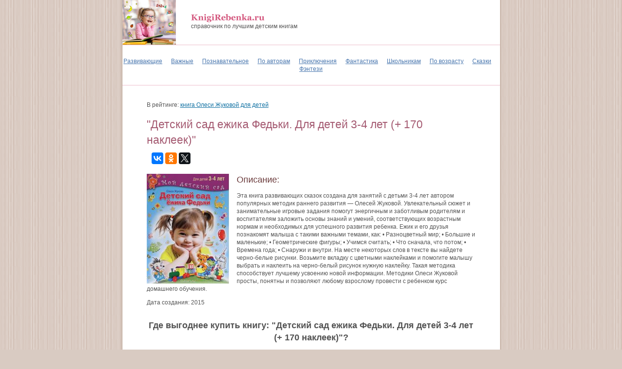

--- FILE ---
content_type: text/html
request_url: https://knigirebenka.ru/book-6046.html
body_size: 3654
content:

<!DOCTYPE html>
<html lang="ru">
<head>
    <meta charset="utf-8">
    <meta http-equiv="x-ua-compatible" content="ie=edge">


    <title>Купить книгу "Детский сад ежика Федьки. Для детей 3-4 лет (+ 170 наклеек)" </title>

    
    <link rel="canonical" href="http://knigirebenka.ru/book-391.html" />

    
    <META name='keywords' content='Детский сад ежика Федьки. Для детей 3-4 лет (+ 170 наклеек), , купить книгу'>

    <META name='description' content='Варианты интернет магазинов, в которых можно купить книгу: Детский сад ежика Федьки. Для детей 3-4 лет (+ 170 наклеек).'>



    <meta name="description" content="">
    <meta name="viewport" content="width=device-width, initial-scale=1">
    <link rel="icon" href="favicon.ico" type="image/x-icon">
    <!-- Place favicon.ico in the root directory-->
    <link rel="stylesheet" href="css/normalize.css">
    <link rel="stylesheet" href="css/main.css">
    <link rel="stylesheet" type="text/css" href="css/style.css">
    <script src='https://www.google.com/recaptcha/api.js'></script>
</head>
<body>
<div class="page">


         <div class="page__header header">
            <div class="header__logo">
                <a href="http://knigirebenka.ru/" class="header__link"><img width="110" src="img/logo.jpg" alt="Детские книги" class="header__img"></a>
            </div>
            <div class="header__title">
                <a href="http://knigirebenka.ru/"><img src="img/knigarebenka.jpg" alt="На главную"></a>
            <p class="header__descr">справочник по лучшим детским книгам</p>
        </div>
    </div>
    <div class="page__menu">
        <div class="menu-button"></div>
        <ul class="menu">
                            <li class="menu__item"><a href="tema-razvivayuschie.html" class="menu__link">Развивающие</a></li>
                            <li class="menu__item"><a href="tema-vazhnye.html" class="menu__link">Важные</a></li>
                            <li class="menu__item"><a href="tema-poznavatelnoe.html" class="menu__link">Познавательное</a></li>
                            <li class="menu__item"><a href="tema-authors.html" class="menu__link">По авторам</a></li>
                            <li class="menu__item"><a href="tema-prikluchenia.html" class="menu__link">Приключения</a></li>
                            <li class="menu__item"><a href="tema-fantastika.html" class="menu__link">Фантастика</a></li>
                            <li class="menu__item"><a href="tema-shkolnikam.html" class="menu__link">Школьникам</a></li>
                            <li class="menu__item"><a href="tema-vozrast.html" class="menu__link">По возрасту</a></li>
                            <li class="menu__item"><a href="tema-skazki.html" class="menu__link">Сказки</a></li>
                            <li class="menu__item"><a href="tema-fentezi.html" class="menu__link">Фэнтези</a></li>
                    </ul>
    </div>


        <div class="page__content content">
            В рейтинге: <a href="top-olesja_zhukova.html" class="">книга Олеси Жуковой для детей </a>
            <br>
            <br>
            <h1 class="content__header">"Детский сад ежика Федьки. Для детей 3-4 лет (+ 170 наклеек)"</h1>
            <script src="//yastatic.net/es5-shims/0.0.2/es5-shims.min.js"></script>
            <script src="//yastatic.net/share2/share.js"></script>
            <div class="content__share">
                <div class="ya-share2" data-services="vkontakte,facebook,odnoklassniki,gplus,twitter" data-counter=""></div>
            </div>
            <div class="book-about"><img class="book-about__img" src="images/6046.jpg" alt="Детский сад ежика Федьки. Для детей 3-4 лет (+ 170 наклеек)" width="170" height="">
                <div class="book-about__descr">
                    <div class="book-about__descr-header">Описание:</div>
                    <div class="book-about__descr-content"><p>Эта книга развивающих сказок создана для занятий с детьми 3-4 лет автором популярных методик раннего развития — Олесей Жуковой.         Увлекательный сюжет и занимательные игровые задания помогут энергичным и заботливым родителям и воспитателям заложить основы знаний и умений, соответствующих возрастным нормам и необходимых для успешного развития ребенка.  Ежик и его друзья познакомят малыша с такими важными темами, как:   • Разноцветный мир;    • Большие и маленькие;  • Геометрические фигуры;  • Учимся считать;       • Что сначала, что потом;   • Времена года;             • Снаружи и внутри.   На месте некоторых слов в тексте вы найдете черно-белые рисунки. Возьмите вкладку с цветными наклейками и помогите малышу выбрать и наклеить на черно-белый рисунок нужную наклейку. Такая методика способствует лучшему усвоению новой информации.   Методики Олеси Жуковой просты, понятны и позволяют любому взрослому провести с ребенком курс домашнего обучения.</p></div>
                                        <p>Дата создания:  2015</p>
                                    </div>
            </div>






<center>
<a name="kupit"></a>
<div style="padding-bottom:25px;">
	
<h2>Где выгоднее купить книгу: "<b>Детский сад ежика Федьки. Для детей 3-4 лет (+ 170 наклеек)</b>"?</h2>





<script language=JavaScript><!--
document.write("<div style=' width: 200px; border: 1px #ececec solid; line-height:54px; margin-bottom:10px;'><a href='go.php?search=1&name_book=Детский сад ежика Федьки. Для детей 3-4 лет (+ 170 наклеек)&name_author=' target='_blank'>Цена на Лабиринт.ру</a></div>");
//--></script>    


<script language=JavaScript><!--
document.write("<div style=' width: 200px; border: 1px #ececec solid; line-height:54px; margin-bottom:10px;'><a href='go.php?search=8&name_book=Детский сад ежика Федьки. Для детей 3-4 лет (+ 170 наклеек)&name_author=' target='_blank'>Цена на Читай-город</a></div>");
//--></script>    



<script language=JavaScript><!--
document.write("<div style=' width: 200px; border: 1px #ececec solid; line-height:54px; margin-bottom:10px;'><a href='go.php?search=5&name_book=Детский сад ежика Федьки. Для детей 3-4 лет (+ 170 наклеек)&name_author=' target='_blank'>Цена на Clever</a></div>");
//--></script>    

  

<script language=JavaScript><!--
document.write("<div style=' width: 200px; border: 1px #ececec solid; line-height:54px; margin-bottom:10px;'><a href='go.php?search=7&name_book=Детский сад ежика Федьки. Для детей 3-4 лет (+ 170 наклеек)&name_author=' target='_blank'>Цена на Беру</a></div>");
//--></script>    



 


<script language=JavaScript><!--
document.write("<div style=' width: 200px; border: 1px #ececec solid; padding-top:10px; padding-bottom:10px; margin-bottom:10px;'><a href='go.php?search=4&name_book=Детский сад ежика Федьки. Для детей 3-4 лет (+ 170 наклеек)&name_author=' target='_blank'>Цена на Litres</a><div>(электронная версия)</div></div>");
//--></script>         


</div>
</center>


<div style="padding-top:0px; padding-bottom:5px;">
	
<!-- Yandex.RTB R-A-459885-1 -->
<div id="yandex_rtb_R-A-459885-1"></div>
<script type="text/javascript">
    (function(w, d, n, s, t) {
        w[n] = w[n] || [];
        w[n].push(function() {
            Ya.Context.AdvManager.render({
                blockId: "R-A-459885-1",
                renderTo: "yandex_rtb_R-A-459885-1",
                async: true
            });
        });
        t = d.getElementsByTagName("script")[0];
        s = d.createElement("script");
        s.type = "text/javascript";
        s.src = "//an.yandex.ru/system/context.js";
        s.async = true;
        t.parentNode.insertBefore(s, t);
    })(this, this.document, "yandexContextAsyncCallbacks");
</script>

</div>


<a name="comment"></a>

            <p style="font-size: 18px;color: #6b3b3c;">Комментарии:</p>
            <form class="comment" action="" method="POST">
                <div class="comment__block"><label class="comment__label-name" for="name">Ваше имя:</label><input type="text" name="name" id="name" value=""></div>
                <div class="comment__block"><label class="comment__label-text" for="comment">Отзыв:</label><textarea class="comment__text" name="comment" id="comment" cols="30" rows="10"></textarea></div>
                <div class="g-recaptcha" data-sitekey="6LcujSoUAAAAALdFdnlw4zqKFOyJzEDhLE9Kn2p7"></div>
                                <input type="submit" value="Оставить отзыв">
            </form>

            
            <hr>

            <ul class="comment-out">

                            </ul>






        </div>

<noindex>
    <div class="page__footer footer">
        <span class="footer__logo" >KnigiRebenka.ru </span>
        <span class="footer__copy">&copy 2017 inm</span>
        <span class="footer__counter"><!--LiveInternet counter--><script type="text/javascript">
document.write("<a href='//www.liveinternet.ru/click' "+
"target=_blank><img src='//counter.yadro.ru/hit?t44.9;r"+
escape(document.referrer)+((typeof(screen)=="undefined")?"":
";s"+screen.width+"*"+screen.height+"*"+(screen.colorDepth?
screen.colorDepth:screen.pixelDepth))+";u"+escape(document.URL)+
";"+Math.random()+
"' alt='' title='LiveInternet' "+
"border='0' width='31' height='31'><\/a>")
</script><!--/LiveInternet-->
</span>
    </div>

    <div id="scrollup" style=""><img alt="Прокрутить страницу наверх" src="img/up.png"> <span style=""></span></div>


</div>
<script src="js/jquery-3.2.1.slim.min.js"></script>
<script src="js/main.js"></script>
<!-- Go to www.addthis.com/dashboard to customize your tools --> <script type="text/javascript" src="//s7.addthis.com/js/300/addthis_widget.js#pubid=ra-5ccd7706b9276e6f"></script>
</noindex> 
</body>
</html>

--- FILE ---
content_type: text/html; charset=utf-8
request_url: https://www.google.com/recaptcha/api2/anchor?ar=1&k=6LcujSoUAAAAALdFdnlw4zqKFOyJzEDhLE9Kn2p7&co=aHR0cHM6Ly9rbmlnaXJlYmVua2EucnU6NDQz&hl=en&v=PoyoqOPhxBO7pBk68S4YbpHZ&size=normal&anchor-ms=20000&execute-ms=30000&cb=lotrdgt4n4pt
body_size: 49420
content:
<!DOCTYPE HTML><html dir="ltr" lang="en"><head><meta http-equiv="Content-Type" content="text/html; charset=UTF-8">
<meta http-equiv="X-UA-Compatible" content="IE=edge">
<title>reCAPTCHA</title>
<style type="text/css">
/* cyrillic-ext */
@font-face {
  font-family: 'Roboto';
  font-style: normal;
  font-weight: 400;
  font-stretch: 100%;
  src: url(//fonts.gstatic.com/s/roboto/v48/KFO7CnqEu92Fr1ME7kSn66aGLdTylUAMa3GUBHMdazTgWw.woff2) format('woff2');
  unicode-range: U+0460-052F, U+1C80-1C8A, U+20B4, U+2DE0-2DFF, U+A640-A69F, U+FE2E-FE2F;
}
/* cyrillic */
@font-face {
  font-family: 'Roboto';
  font-style: normal;
  font-weight: 400;
  font-stretch: 100%;
  src: url(//fonts.gstatic.com/s/roboto/v48/KFO7CnqEu92Fr1ME7kSn66aGLdTylUAMa3iUBHMdazTgWw.woff2) format('woff2');
  unicode-range: U+0301, U+0400-045F, U+0490-0491, U+04B0-04B1, U+2116;
}
/* greek-ext */
@font-face {
  font-family: 'Roboto';
  font-style: normal;
  font-weight: 400;
  font-stretch: 100%;
  src: url(//fonts.gstatic.com/s/roboto/v48/KFO7CnqEu92Fr1ME7kSn66aGLdTylUAMa3CUBHMdazTgWw.woff2) format('woff2');
  unicode-range: U+1F00-1FFF;
}
/* greek */
@font-face {
  font-family: 'Roboto';
  font-style: normal;
  font-weight: 400;
  font-stretch: 100%;
  src: url(//fonts.gstatic.com/s/roboto/v48/KFO7CnqEu92Fr1ME7kSn66aGLdTylUAMa3-UBHMdazTgWw.woff2) format('woff2');
  unicode-range: U+0370-0377, U+037A-037F, U+0384-038A, U+038C, U+038E-03A1, U+03A3-03FF;
}
/* math */
@font-face {
  font-family: 'Roboto';
  font-style: normal;
  font-weight: 400;
  font-stretch: 100%;
  src: url(//fonts.gstatic.com/s/roboto/v48/KFO7CnqEu92Fr1ME7kSn66aGLdTylUAMawCUBHMdazTgWw.woff2) format('woff2');
  unicode-range: U+0302-0303, U+0305, U+0307-0308, U+0310, U+0312, U+0315, U+031A, U+0326-0327, U+032C, U+032F-0330, U+0332-0333, U+0338, U+033A, U+0346, U+034D, U+0391-03A1, U+03A3-03A9, U+03B1-03C9, U+03D1, U+03D5-03D6, U+03F0-03F1, U+03F4-03F5, U+2016-2017, U+2034-2038, U+203C, U+2040, U+2043, U+2047, U+2050, U+2057, U+205F, U+2070-2071, U+2074-208E, U+2090-209C, U+20D0-20DC, U+20E1, U+20E5-20EF, U+2100-2112, U+2114-2115, U+2117-2121, U+2123-214F, U+2190, U+2192, U+2194-21AE, U+21B0-21E5, U+21F1-21F2, U+21F4-2211, U+2213-2214, U+2216-22FF, U+2308-230B, U+2310, U+2319, U+231C-2321, U+2336-237A, U+237C, U+2395, U+239B-23B7, U+23D0, U+23DC-23E1, U+2474-2475, U+25AF, U+25B3, U+25B7, U+25BD, U+25C1, U+25CA, U+25CC, U+25FB, U+266D-266F, U+27C0-27FF, U+2900-2AFF, U+2B0E-2B11, U+2B30-2B4C, U+2BFE, U+3030, U+FF5B, U+FF5D, U+1D400-1D7FF, U+1EE00-1EEFF;
}
/* symbols */
@font-face {
  font-family: 'Roboto';
  font-style: normal;
  font-weight: 400;
  font-stretch: 100%;
  src: url(//fonts.gstatic.com/s/roboto/v48/KFO7CnqEu92Fr1ME7kSn66aGLdTylUAMaxKUBHMdazTgWw.woff2) format('woff2');
  unicode-range: U+0001-000C, U+000E-001F, U+007F-009F, U+20DD-20E0, U+20E2-20E4, U+2150-218F, U+2190, U+2192, U+2194-2199, U+21AF, U+21E6-21F0, U+21F3, U+2218-2219, U+2299, U+22C4-22C6, U+2300-243F, U+2440-244A, U+2460-24FF, U+25A0-27BF, U+2800-28FF, U+2921-2922, U+2981, U+29BF, U+29EB, U+2B00-2BFF, U+4DC0-4DFF, U+FFF9-FFFB, U+10140-1018E, U+10190-1019C, U+101A0, U+101D0-101FD, U+102E0-102FB, U+10E60-10E7E, U+1D2C0-1D2D3, U+1D2E0-1D37F, U+1F000-1F0FF, U+1F100-1F1AD, U+1F1E6-1F1FF, U+1F30D-1F30F, U+1F315, U+1F31C, U+1F31E, U+1F320-1F32C, U+1F336, U+1F378, U+1F37D, U+1F382, U+1F393-1F39F, U+1F3A7-1F3A8, U+1F3AC-1F3AF, U+1F3C2, U+1F3C4-1F3C6, U+1F3CA-1F3CE, U+1F3D4-1F3E0, U+1F3ED, U+1F3F1-1F3F3, U+1F3F5-1F3F7, U+1F408, U+1F415, U+1F41F, U+1F426, U+1F43F, U+1F441-1F442, U+1F444, U+1F446-1F449, U+1F44C-1F44E, U+1F453, U+1F46A, U+1F47D, U+1F4A3, U+1F4B0, U+1F4B3, U+1F4B9, U+1F4BB, U+1F4BF, U+1F4C8-1F4CB, U+1F4D6, U+1F4DA, U+1F4DF, U+1F4E3-1F4E6, U+1F4EA-1F4ED, U+1F4F7, U+1F4F9-1F4FB, U+1F4FD-1F4FE, U+1F503, U+1F507-1F50B, U+1F50D, U+1F512-1F513, U+1F53E-1F54A, U+1F54F-1F5FA, U+1F610, U+1F650-1F67F, U+1F687, U+1F68D, U+1F691, U+1F694, U+1F698, U+1F6AD, U+1F6B2, U+1F6B9-1F6BA, U+1F6BC, U+1F6C6-1F6CF, U+1F6D3-1F6D7, U+1F6E0-1F6EA, U+1F6F0-1F6F3, U+1F6F7-1F6FC, U+1F700-1F7FF, U+1F800-1F80B, U+1F810-1F847, U+1F850-1F859, U+1F860-1F887, U+1F890-1F8AD, U+1F8B0-1F8BB, U+1F8C0-1F8C1, U+1F900-1F90B, U+1F93B, U+1F946, U+1F984, U+1F996, U+1F9E9, U+1FA00-1FA6F, U+1FA70-1FA7C, U+1FA80-1FA89, U+1FA8F-1FAC6, U+1FACE-1FADC, U+1FADF-1FAE9, U+1FAF0-1FAF8, U+1FB00-1FBFF;
}
/* vietnamese */
@font-face {
  font-family: 'Roboto';
  font-style: normal;
  font-weight: 400;
  font-stretch: 100%;
  src: url(//fonts.gstatic.com/s/roboto/v48/KFO7CnqEu92Fr1ME7kSn66aGLdTylUAMa3OUBHMdazTgWw.woff2) format('woff2');
  unicode-range: U+0102-0103, U+0110-0111, U+0128-0129, U+0168-0169, U+01A0-01A1, U+01AF-01B0, U+0300-0301, U+0303-0304, U+0308-0309, U+0323, U+0329, U+1EA0-1EF9, U+20AB;
}
/* latin-ext */
@font-face {
  font-family: 'Roboto';
  font-style: normal;
  font-weight: 400;
  font-stretch: 100%;
  src: url(//fonts.gstatic.com/s/roboto/v48/KFO7CnqEu92Fr1ME7kSn66aGLdTylUAMa3KUBHMdazTgWw.woff2) format('woff2');
  unicode-range: U+0100-02BA, U+02BD-02C5, U+02C7-02CC, U+02CE-02D7, U+02DD-02FF, U+0304, U+0308, U+0329, U+1D00-1DBF, U+1E00-1E9F, U+1EF2-1EFF, U+2020, U+20A0-20AB, U+20AD-20C0, U+2113, U+2C60-2C7F, U+A720-A7FF;
}
/* latin */
@font-face {
  font-family: 'Roboto';
  font-style: normal;
  font-weight: 400;
  font-stretch: 100%;
  src: url(//fonts.gstatic.com/s/roboto/v48/KFO7CnqEu92Fr1ME7kSn66aGLdTylUAMa3yUBHMdazQ.woff2) format('woff2');
  unicode-range: U+0000-00FF, U+0131, U+0152-0153, U+02BB-02BC, U+02C6, U+02DA, U+02DC, U+0304, U+0308, U+0329, U+2000-206F, U+20AC, U+2122, U+2191, U+2193, U+2212, U+2215, U+FEFF, U+FFFD;
}
/* cyrillic-ext */
@font-face {
  font-family: 'Roboto';
  font-style: normal;
  font-weight: 500;
  font-stretch: 100%;
  src: url(//fonts.gstatic.com/s/roboto/v48/KFO7CnqEu92Fr1ME7kSn66aGLdTylUAMa3GUBHMdazTgWw.woff2) format('woff2');
  unicode-range: U+0460-052F, U+1C80-1C8A, U+20B4, U+2DE0-2DFF, U+A640-A69F, U+FE2E-FE2F;
}
/* cyrillic */
@font-face {
  font-family: 'Roboto';
  font-style: normal;
  font-weight: 500;
  font-stretch: 100%;
  src: url(//fonts.gstatic.com/s/roboto/v48/KFO7CnqEu92Fr1ME7kSn66aGLdTylUAMa3iUBHMdazTgWw.woff2) format('woff2');
  unicode-range: U+0301, U+0400-045F, U+0490-0491, U+04B0-04B1, U+2116;
}
/* greek-ext */
@font-face {
  font-family: 'Roboto';
  font-style: normal;
  font-weight: 500;
  font-stretch: 100%;
  src: url(//fonts.gstatic.com/s/roboto/v48/KFO7CnqEu92Fr1ME7kSn66aGLdTylUAMa3CUBHMdazTgWw.woff2) format('woff2');
  unicode-range: U+1F00-1FFF;
}
/* greek */
@font-face {
  font-family: 'Roboto';
  font-style: normal;
  font-weight: 500;
  font-stretch: 100%;
  src: url(//fonts.gstatic.com/s/roboto/v48/KFO7CnqEu92Fr1ME7kSn66aGLdTylUAMa3-UBHMdazTgWw.woff2) format('woff2');
  unicode-range: U+0370-0377, U+037A-037F, U+0384-038A, U+038C, U+038E-03A1, U+03A3-03FF;
}
/* math */
@font-face {
  font-family: 'Roboto';
  font-style: normal;
  font-weight: 500;
  font-stretch: 100%;
  src: url(//fonts.gstatic.com/s/roboto/v48/KFO7CnqEu92Fr1ME7kSn66aGLdTylUAMawCUBHMdazTgWw.woff2) format('woff2');
  unicode-range: U+0302-0303, U+0305, U+0307-0308, U+0310, U+0312, U+0315, U+031A, U+0326-0327, U+032C, U+032F-0330, U+0332-0333, U+0338, U+033A, U+0346, U+034D, U+0391-03A1, U+03A3-03A9, U+03B1-03C9, U+03D1, U+03D5-03D6, U+03F0-03F1, U+03F4-03F5, U+2016-2017, U+2034-2038, U+203C, U+2040, U+2043, U+2047, U+2050, U+2057, U+205F, U+2070-2071, U+2074-208E, U+2090-209C, U+20D0-20DC, U+20E1, U+20E5-20EF, U+2100-2112, U+2114-2115, U+2117-2121, U+2123-214F, U+2190, U+2192, U+2194-21AE, U+21B0-21E5, U+21F1-21F2, U+21F4-2211, U+2213-2214, U+2216-22FF, U+2308-230B, U+2310, U+2319, U+231C-2321, U+2336-237A, U+237C, U+2395, U+239B-23B7, U+23D0, U+23DC-23E1, U+2474-2475, U+25AF, U+25B3, U+25B7, U+25BD, U+25C1, U+25CA, U+25CC, U+25FB, U+266D-266F, U+27C0-27FF, U+2900-2AFF, U+2B0E-2B11, U+2B30-2B4C, U+2BFE, U+3030, U+FF5B, U+FF5D, U+1D400-1D7FF, U+1EE00-1EEFF;
}
/* symbols */
@font-face {
  font-family: 'Roboto';
  font-style: normal;
  font-weight: 500;
  font-stretch: 100%;
  src: url(//fonts.gstatic.com/s/roboto/v48/KFO7CnqEu92Fr1ME7kSn66aGLdTylUAMaxKUBHMdazTgWw.woff2) format('woff2');
  unicode-range: U+0001-000C, U+000E-001F, U+007F-009F, U+20DD-20E0, U+20E2-20E4, U+2150-218F, U+2190, U+2192, U+2194-2199, U+21AF, U+21E6-21F0, U+21F3, U+2218-2219, U+2299, U+22C4-22C6, U+2300-243F, U+2440-244A, U+2460-24FF, U+25A0-27BF, U+2800-28FF, U+2921-2922, U+2981, U+29BF, U+29EB, U+2B00-2BFF, U+4DC0-4DFF, U+FFF9-FFFB, U+10140-1018E, U+10190-1019C, U+101A0, U+101D0-101FD, U+102E0-102FB, U+10E60-10E7E, U+1D2C0-1D2D3, U+1D2E0-1D37F, U+1F000-1F0FF, U+1F100-1F1AD, U+1F1E6-1F1FF, U+1F30D-1F30F, U+1F315, U+1F31C, U+1F31E, U+1F320-1F32C, U+1F336, U+1F378, U+1F37D, U+1F382, U+1F393-1F39F, U+1F3A7-1F3A8, U+1F3AC-1F3AF, U+1F3C2, U+1F3C4-1F3C6, U+1F3CA-1F3CE, U+1F3D4-1F3E0, U+1F3ED, U+1F3F1-1F3F3, U+1F3F5-1F3F7, U+1F408, U+1F415, U+1F41F, U+1F426, U+1F43F, U+1F441-1F442, U+1F444, U+1F446-1F449, U+1F44C-1F44E, U+1F453, U+1F46A, U+1F47D, U+1F4A3, U+1F4B0, U+1F4B3, U+1F4B9, U+1F4BB, U+1F4BF, U+1F4C8-1F4CB, U+1F4D6, U+1F4DA, U+1F4DF, U+1F4E3-1F4E6, U+1F4EA-1F4ED, U+1F4F7, U+1F4F9-1F4FB, U+1F4FD-1F4FE, U+1F503, U+1F507-1F50B, U+1F50D, U+1F512-1F513, U+1F53E-1F54A, U+1F54F-1F5FA, U+1F610, U+1F650-1F67F, U+1F687, U+1F68D, U+1F691, U+1F694, U+1F698, U+1F6AD, U+1F6B2, U+1F6B9-1F6BA, U+1F6BC, U+1F6C6-1F6CF, U+1F6D3-1F6D7, U+1F6E0-1F6EA, U+1F6F0-1F6F3, U+1F6F7-1F6FC, U+1F700-1F7FF, U+1F800-1F80B, U+1F810-1F847, U+1F850-1F859, U+1F860-1F887, U+1F890-1F8AD, U+1F8B0-1F8BB, U+1F8C0-1F8C1, U+1F900-1F90B, U+1F93B, U+1F946, U+1F984, U+1F996, U+1F9E9, U+1FA00-1FA6F, U+1FA70-1FA7C, U+1FA80-1FA89, U+1FA8F-1FAC6, U+1FACE-1FADC, U+1FADF-1FAE9, U+1FAF0-1FAF8, U+1FB00-1FBFF;
}
/* vietnamese */
@font-face {
  font-family: 'Roboto';
  font-style: normal;
  font-weight: 500;
  font-stretch: 100%;
  src: url(//fonts.gstatic.com/s/roboto/v48/KFO7CnqEu92Fr1ME7kSn66aGLdTylUAMa3OUBHMdazTgWw.woff2) format('woff2');
  unicode-range: U+0102-0103, U+0110-0111, U+0128-0129, U+0168-0169, U+01A0-01A1, U+01AF-01B0, U+0300-0301, U+0303-0304, U+0308-0309, U+0323, U+0329, U+1EA0-1EF9, U+20AB;
}
/* latin-ext */
@font-face {
  font-family: 'Roboto';
  font-style: normal;
  font-weight: 500;
  font-stretch: 100%;
  src: url(//fonts.gstatic.com/s/roboto/v48/KFO7CnqEu92Fr1ME7kSn66aGLdTylUAMa3KUBHMdazTgWw.woff2) format('woff2');
  unicode-range: U+0100-02BA, U+02BD-02C5, U+02C7-02CC, U+02CE-02D7, U+02DD-02FF, U+0304, U+0308, U+0329, U+1D00-1DBF, U+1E00-1E9F, U+1EF2-1EFF, U+2020, U+20A0-20AB, U+20AD-20C0, U+2113, U+2C60-2C7F, U+A720-A7FF;
}
/* latin */
@font-face {
  font-family: 'Roboto';
  font-style: normal;
  font-weight: 500;
  font-stretch: 100%;
  src: url(//fonts.gstatic.com/s/roboto/v48/KFO7CnqEu92Fr1ME7kSn66aGLdTylUAMa3yUBHMdazQ.woff2) format('woff2');
  unicode-range: U+0000-00FF, U+0131, U+0152-0153, U+02BB-02BC, U+02C6, U+02DA, U+02DC, U+0304, U+0308, U+0329, U+2000-206F, U+20AC, U+2122, U+2191, U+2193, U+2212, U+2215, U+FEFF, U+FFFD;
}
/* cyrillic-ext */
@font-face {
  font-family: 'Roboto';
  font-style: normal;
  font-weight: 900;
  font-stretch: 100%;
  src: url(//fonts.gstatic.com/s/roboto/v48/KFO7CnqEu92Fr1ME7kSn66aGLdTylUAMa3GUBHMdazTgWw.woff2) format('woff2');
  unicode-range: U+0460-052F, U+1C80-1C8A, U+20B4, U+2DE0-2DFF, U+A640-A69F, U+FE2E-FE2F;
}
/* cyrillic */
@font-face {
  font-family: 'Roboto';
  font-style: normal;
  font-weight: 900;
  font-stretch: 100%;
  src: url(//fonts.gstatic.com/s/roboto/v48/KFO7CnqEu92Fr1ME7kSn66aGLdTylUAMa3iUBHMdazTgWw.woff2) format('woff2');
  unicode-range: U+0301, U+0400-045F, U+0490-0491, U+04B0-04B1, U+2116;
}
/* greek-ext */
@font-face {
  font-family: 'Roboto';
  font-style: normal;
  font-weight: 900;
  font-stretch: 100%;
  src: url(//fonts.gstatic.com/s/roboto/v48/KFO7CnqEu92Fr1ME7kSn66aGLdTylUAMa3CUBHMdazTgWw.woff2) format('woff2');
  unicode-range: U+1F00-1FFF;
}
/* greek */
@font-face {
  font-family: 'Roboto';
  font-style: normal;
  font-weight: 900;
  font-stretch: 100%;
  src: url(//fonts.gstatic.com/s/roboto/v48/KFO7CnqEu92Fr1ME7kSn66aGLdTylUAMa3-UBHMdazTgWw.woff2) format('woff2');
  unicode-range: U+0370-0377, U+037A-037F, U+0384-038A, U+038C, U+038E-03A1, U+03A3-03FF;
}
/* math */
@font-face {
  font-family: 'Roboto';
  font-style: normal;
  font-weight: 900;
  font-stretch: 100%;
  src: url(//fonts.gstatic.com/s/roboto/v48/KFO7CnqEu92Fr1ME7kSn66aGLdTylUAMawCUBHMdazTgWw.woff2) format('woff2');
  unicode-range: U+0302-0303, U+0305, U+0307-0308, U+0310, U+0312, U+0315, U+031A, U+0326-0327, U+032C, U+032F-0330, U+0332-0333, U+0338, U+033A, U+0346, U+034D, U+0391-03A1, U+03A3-03A9, U+03B1-03C9, U+03D1, U+03D5-03D6, U+03F0-03F1, U+03F4-03F5, U+2016-2017, U+2034-2038, U+203C, U+2040, U+2043, U+2047, U+2050, U+2057, U+205F, U+2070-2071, U+2074-208E, U+2090-209C, U+20D0-20DC, U+20E1, U+20E5-20EF, U+2100-2112, U+2114-2115, U+2117-2121, U+2123-214F, U+2190, U+2192, U+2194-21AE, U+21B0-21E5, U+21F1-21F2, U+21F4-2211, U+2213-2214, U+2216-22FF, U+2308-230B, U+2310, U+2319, U+231C-2321, U+2336-237A, U+237C, U+2395, U+239B-23B7, U+23D0, U+23DC-23E1, U+2474-2475, U+25AF, U+25B3, U+25B7, U+25BD, U+25C1, U+25CA, U+25CC, U+25FB, U+266D-266F, U+27C0-27FF, U+2900-2AFF, U+2B0E-2B11, U+2B30-2B4C, U+2BFE, U+3030, U+FF5B, U+FF5D, U+1D400-1D7FF, U+1EE00-1EEFF;
}
/* symbols */
@font-face {
  font-family: 'Roboto';
  font-style: normal;
  font-weight: 900;
  font-stretch: 100%;
  src: url(//fonts.gstatic.com/s/roboto/v48/KFO7CnqEu92Fr1ME7kSn66aGLdTylUAMaxKUBHMdazTgWw.woff2) format('woff2');
  unicode-range: U+0001-000C, U+000E-001F, U+007F-009F, U+20DD-20E0, U+20E2-20E4, U+2150-218F, U+2190, U+2192, U+2194-2199, U+21AF, U+21E6-21F0, U+21F3, U+2218-2219, U+2299, U+22C4-22C6, U+2300-243F, U+2440-244A, U+2460-24FF, U+25A0-27BF, U+2800-28FF, U+2921-2922, U+2981, U+29BF, U+29EB, U+2B00-2BFF, U+4DC0-4DFF, U+FFF9-FFFB, U+10140-1018E, U+10190-1019C, U+101A0, U+101D0-101FD, U+102E0-102FB, U+10E60-10E7E, U+1D2C0-1D2D3, U+1D2E0-1D37F, U+1F000-1F0FF, U+1F100-1F1AD, U+1F1E6-1F1FF, U+1F30D-1F30F, U+1F315, U+1F31C, U+1F31E, U+1F320-1F32C, U+1F336, U+1F378, U+1F37D, U+1F382, U+1F393-1F39F, U+1F3A7-1F3A8, U+1F3AC-1F3AF, U+1F3C2, U+1F3C4-1F3C6, U+1F3CA-1F3CE, U+1F3D4-1F3E0, U+1F3ED, U+1F3F1-1F3F3, U+1F3F5-1F3F7, U+1F408, U+1F415, U+1F41F, U+1F426, U+1F43F, U+1F441-1F442, U+1F444, U+1F446-1F449, U+1F44C-1F44E, U+1F453, U+1F46A, U+1F47D, U+1F4A3, U+1F4B0, U+1F4B3, U+1F4B9, U+1F4BB, U+1F4BF, U+1F4C8-1F4CB, U+1F4D6, U+1F4DA, U+1F4DF, U+1F4E3-1F4E6, U+1F4EA-1F4ED, U+1F4F7, U+1F4F9-1F4FB, U+1F4FD-1F4FE, U+1F503, U+1F507-1F50B, U+1F50D, U+1F512-1F513, U+1F53E-1F54A, U+1F54F-1F5FA, U+1F610, U+1F650-1F67F, U+1F687, U+1F68D, U+1F691, U+1F694, U+1F698, U+1F6AD, U+1F6B2, U+1F6B9-1F6BA, U+1F6BC, U+1F6C6-1F6CF, U+1F6D3-1F6D7, U+1F6E0-1F6EA, U+1F6F0-1F6F3, U+1F6F7-1F6FC, U+1F700-1F7FF, U+1F800-1F80B, U+1F810-1F847, U+1F850-1F859, U+1F860-1F887, U+1F890-1F8AD, U+1F8B0-1F8BB, U+1F8C0-1F8C1, U+1F900-1F90B, U+1F93B, U+1F946, U+1F984, U+1F996, U+1F9E9, U+1FA00-1FA6F, U+1FA70-1FA7C, U+1FA80-1FA89, U+1FA8F-1FAC6, U+1FACE-1FADC, U+1FADF-1FAE9, U+1FAF0-1FAF8, U+1FB00-1FBFF;
}
/* vietnamese */
@font-face {
  font-family: 'Roboto';
  font-style: normal;
  font-weight: 900;
  font-stretch: 100%;
  src: url(//fonts.gstatic.com/s/roboto/v48/KFO7CnqEu92Fr1ME7kSn66aGLdTylUAMa3OUBHMdazTgWw.woff2) format('woff2');
  unicode-range: U+0102-0103, U+0110-0111, U+0128-0129, U+0168-0169, U+01A0-01A1, U+01AF-01B0, U+0300-0301, U+0303-0304, U+0308-0309, U+0323, U+0329, U+1EA0-1EF9, U+20AB;
}
/* latin-ext */
@font-face {
  font-family: 'Roboto';
  font-style: normal;
  font-weight: 900;
  font-stretch: 100%;
  src: url(//fonts.gstatic.com/s/roboto/v48/KFO7CnqEu92Fr1ME7kSn66aGLdTylUAMa3KUBHMdazTgWw.woff2) format('woff2');
  unicode-range: U+0100-02BA, U+02BD-02C5, U+02C7-02CC, U+02CE-02D7, U+02DD-02FF, U+0304, U+0308, U+0329, U+1D00-1DBF, U+1E00-1E9F, U+1EF2-1EFF, U+2020, U+20A0-20AB, U+20AD-20C0, U+2113, U+2C60-2C7F, U+A720-A7FF;
}
/* latin */
@font-face {
  font-family: 'Roboto';
  font-style: normal;
  font-weight: 900;
  font-stretch: 100%;
  src: url(//fonts.gstatic.com/s/roboto/v48/KFO7CnqEu92Fr1ME7kSn66aGLdTylUAMa3yUBHMdazQ.woff2) format('woff2');
  unicode-range: U+0000-00FF, U+0131, U+0152-0153, U+02BB-02BC, U+02C6, U+02DA, U+02DC, U+0304, U+0308, U+0329, U+2000-206F, U+20AC, U+2122, U+2191, U+2193, U+2212, U+2215, U+FEFF, U+FFFD;
}

</style>
<link rel="stylesheet" type="text/css" href="https://www.gstatic.com/recaptcha/releases/PoyoqOPhxBO7pBk68S4YbpHZ/styles__ltr.css">
<script nonce="oUMKzXpayEN6qtq0jHoT9Q" type="text/javascript">window['__recaptcha_api'] = 'https://www.google.com/recaptcha/api2/';</script>
<script type="text/javascript" src="https://www.gstatic.com/recaptcha/releases/PoyoqOPhxBO7pBk68S4YbpHZ/recaptcha__en.js" nonce="oUMKzXpayEN6qtq0jHoT9Q">
      
    </script></head>
<body><div id="rc-anchor-alert" class="rc-anchor-alert"></div>
<input type="hidden" id="recaptcha-token" value="[base64]">
<script type="text/javascript" nonce="oUMKzXpayEN6qtq0jHoT9Q">
      recaptcha.anchor.Main.init("[\x22ainput\x22,[\x22bgdata\x22,\x22\x22,\[base64]/[base64]/[base64]/ZyhXLGgpOnEoW04sMjEsbF0sVywwKSxoKSxmYWxzZSxmYWxzZSl9Y2F0Y2goayl7RygzNTgsVyk/[base64]/[base64]/[base64]/[base64]/[base64]/[base64]/[base64]/bmV3IEJbT10oRFswXSk6dz09Mj9uZXcgQltPXShEWzBdLERbMV0pOnc9PTM/bmV3IEJbT10oRFswXSxEWzFdLERbMl0pOnc9PTQ/[base64]/[base64]/[base64]/[base64]/[base64]\\u003d\x22,\[base64]\x22,\x22w5zDo2/DiMOswqh3w6ULLWnCimsvSFbCtWPCpMKePsO7M8KTwq/Ct8OiwpRFIsOcwpJZS1TDqMKvOBPCrABqM07Dh8Oew5fDpMOtwoNiwpDCjMKXw6dQw5l5w7ARw6vCtDxFw54iwo8Bw4gnf8K9SMKfdsKww7IHB8Kowp1BT8O7w7cUwpNHwrggw6TCksO4H8O4w6LCqwQMwq5/w6UHSgBSw7jDkcKVwpTDoBfCi8OnJ8KWw7gEN8ORwoRpQ2zCrcOHwpjCqhXCmsKCPsKhw7rDv0jClsKjwrw/[base64]/bjx0WMORw6Y+BCLCocOBBcOEw54JcG/DrhfCm2PCm8KxwoDDpGN/VF0tw4dpIQzDjQtywq0+F8K9w6nDhUTCh8OHw7Flwp7Ct8K3QsKfW1XCgsOGw5PDm8OgX8OAw6PCkcKYw40XwrQGwqVxwo/[base64]/CphzCknHCllfDosK8CyUSw4N4w5QYAsKUe8KSNx9+JBzCti/DkRnDv2bDvGbDhcK5woFfwrHCisKtHFrDjCrCm8K6CTTCm3fDtsKtw7kkFsKBEHwDw4PCgGvDlwzDrcKLY8OhwqfDgQUGTnXCsjPDi3PCpDIAcBrChcOmwqYrw5TDrMKRbQ/CsQJkKmTDrsKSwoLDpnTDhsOFETTDncOSDFlfw5VCw7PDkMOLRGrCl8OECjkBWcKJES/DrjDDgMOSPVvCqz0QB8K5wrLChsK6X8Okw63CsippwrtCwplnIxXCjMOUacOvwq57EmNMCh94CMKSAAlta3/[base64]/DkcKBUsOEw4MfGMKPw73CqcOiwp3DtcOLNsKYwoLCn8KlfAgaShN7NW4KwrYkRwU1KX4qFcK5MsOCGlnDiMOBFD0/w6TDvj7CvsK0OMKZD8O9wobDqWYrVjFxw5cONsOEw4wOIcOyw5vDtgrDqncCw5jDsD9sw7ppMF10w4vClcOUa2jDqMObNsOibcK6QsOCw6DCiX3DlcK+NcO/K0LDiR/[base64]/ChDM9wrDCggcUwr7CmTjDo8ODG8OFSFxCO8O+DBcIwqXCvMO8w55xbMKEY0TCiRPDnhPCnsK5KCR5W8OGw6fCqinCr8O5woLDuW9hQUnCtsOVw5XCl8OvwqbCrjlWwqnDvMOVwpVhw5AFw6cBNH8tw6DDjsKmOizCkMOUYx7Ck2/DncOrFG5jwqsVwrx5w6Vcw5LDlQMBw7QUD8Oaw4oMwpHDvCtVEsO3wpLDq8OGJ8OHSyZfXUk0RwXCkMOnbcOXGMOYw6wHUsOCP8O7X8K+G8KswqDCnwXCnDl2H1vDtMKYSCDDt8OWw5nCgcOrWyrDncOxSy5Beg/DoHF3wrvCssKxY8OBWsOFw4DDgSvCqFVxw4jDiMKdJDXDglgSVQHCoGc3UyUNBSvCkUJew4Mgwo9ZKBBgwrM1EsKMJsOWcMKKwpLCscKlwrHCqD3CqThowqh0w7YtAh/CtmrCpnUXGMOHw58MdSDClMO1YMKaEMKje8KzGMOnw4/DoVTCj1zCoTNGA8O3YMO5LMKhw7t3DwRpw5YHYBpiUMO7eB4+N8KuVEUBw6zCrRQCfjlVMcOgwrUNTUTCjMOAJMOxwpLDujIYScOCwotle8OVZShMwqARdCTCnsKLb8O0worCkU/[base64]/Dr8K4LcOJwrfDsxwpw4A6asO8b0nCvTRJw4MRJUYuw7fDtFxOcMO7dcOIOcKVJ8KzRnjCrzLDusOIOsKKBFLDt2nDvsK3EsKjw7JaR8KyQMKSw4DDpcOHwpEXfMOvwp3DvD/CvsOCwqLDscOGMlBmdyjCiH/CvjRQBsKKQh3DmsKkw78MaiIAwpvClcKYezfDpHdcw6/[base64]/DucO9w5dVwpBMw4VgKx3DocOpMMKESsKXeVbDqHHDncK7w4/DmncXwpp/w5TDuMOgwqtIwpnCu8KEBsK4XsK8J8KGTm/Dumt3wo7DllxPU3XCmsOpVlF4P8OGDMKBw69tc3vDuMKEHsOzcBzDpF3CisKzw5zCm2Z9wr98wp9awofDqSzCpMOBDhA/wokBwqPDl8OEwo3Cj8O+w6x7wq/DicKbw4LDjcKsw6nDqRzCi01/[base64]/Do1VdCA/DnsOvbMOoZT5YfcKuJQvCicOWBsOjwqHCrMOcJMKAw4nDjX/[base64]/CiMOad8OcWSvDl8Oew4YgLcOgw7Zbw65+TH5LHcOnAmzCuR7CnsO1PcOobAPCpsOxwopNw4Qxwo/[base64]/[base64]/H8OJDCluZjA6S3tUfcOQbsK0w5rDgMKiw7lVw5/CnMOpwoZLXcOMRMOxXMOrw6slw4fCscOEwrLDmMOjwrkmJEzCol7CiMOeU3LCgMK1w4/DlhXDok/[base64]/[base64]/DqFNZcjTCmjrCkMK/EMKNFsOZPGlEw4wew5DDi18FwoTDvWNSFsOgY3XCr8OxJ8ONR2lKEMOmw5oQw74mw7bDmwTCgV1mw5QUZHHCqMOZw73DlcKCwoYzaAYmw4V/wo/CosO7w5MlwrEfwrfCn1oWw71zw7Vww4s+w6hqw7HChsO0OjfCp2NRwp9pMyQTwoTDhsOhWcK2MUXDi8KVfcK5wrzDm8KSGcK3w5DDnsOWwp1Ow6Y4EsKKw6MrwpYhEkxacGhjBcKPP0jDusKlfMO8QsK2w5Qkw5hbYQQYQMOQwr3DlSEOG8KFw7/[base64]/DgsOnMcO9Q8OuN8KiXMKIPhLDoiTCtg/DnU/Co8KELTDDtw3DjcKvw6NxwrfDtSAtwo3DtsOGOsKOJFMRcUgow5xWRsKDwqbDqWhTMMK5wp0hw68+MWrCl0Fre2YnMDLCqmdnUjnDhwDDm0Vew6/Drmpjw7TClcKQT1VrwqbCvsKUw6ZSw6VBwqN4d8O1woTDtx/[base64]/Dr2kWOsKpMcKFwpHDh2fCigTCtnTCrzLDiDRoX8Ombn12ZDgSw40fS8O8w6x6bsK5b0gdSmjCnR/DkcKRPAHCsQodDcK2KnDCt8O+K2jDoMOzZMOpESsiw4PDi8O6dBHCu8Kuf1nDtHg7wphrwqdBwoNAwqI+wpRhS2PDuW/[base64]/[base64]/w7MPZ07DmsOYw6LCucOWw6p5wpl8X3DDgzXCszfCrcOjw5XCniEHdcKnwojDgSV+DxLDggMNwqs7E8K6AAJaRn7Cskpbw4UewrTDuCfDs2ckwrJQFW/Dq1zCjcO3wrBDNWDDjMKdwqPCu8O4w5YbdMO8eRPCiMOQAwtGw7wSSBJtWsKcUsKKAEfDrTQ4fX7CtXVMw4xWImLDn8O9K8OzwpzDrmzClsOMw53CpcK9FSAvwrTCusKmwrRpwoVXAcK1OsOCQMODw4xYwoTDph/CtcOLWzbCuXPDoMKHQwbDusODasO2wpbChcOlwq0ywoNqZHzDl8OvOi8+w4PClQbCmk7DgVkbEy0VwpPDnk0aB2HDiFXDtMKAYDhdw6t7NlA6csK2cMOjJkHCnH/DkMOGwrIgwpt5fFBow4MYw4nCkDjCmD4yHMOUJ1EjwrlzY8OXPMOBwrTCsD0Uw65WwpzCjxXCmVLDgMK/P3fDunrCp2tWwrkMfSDCkcKzwoszPsOzw5HDrEDCqGjCiiFbfsOpL8OBScOKWH0pOCZIwr0Mw4/[base64]/[base64]/DqMO3E8KnEcKtwp/Cp8KXwpAVwrfColfCqwR3Zit/ckXDhEjDosOSe8Ozw6/ClMK4wrDCi8ONw4ZqVlw1JxQzXkkoS8OhwqXCtCfDuFMewplrw4PDmMKuwqIlw7zCrMOTbSUzw70lZ8KkZSTDosOFBsKuaSppw6nDlRXDqsKrTWEGDMO3wrfDrzk/woXDnMOZw6dRw7rCmBh/U8KZEsOdATPCmsOxBmxQw54oZsOsXFzDlEAuwp8uwqo2wolbRBrDrDDCplnDkA7DkkPDpMOLKgd7aTs+wobDiWc0w7XCmcOYw6FPwr7DlcOlYGgow4BNwqF6UMKOInrCpGXDmsKlfHdmQlbCiMKbXTjDtFcQw4YBw4IiIxMfCH/CpsKJdmLDt8KRFcKsQ8OXwoN/VMOZenYTw4HDr1vDjCgZw7oNaUJXw51Bwq3DjnPDuxoWC0l1w5TCocKjw68gwr4CP8O5wpgxwrHDjsONw5PDnEvDh8Kdw4bDuWkINmLCqsKYw6EeV8OlwrNrw5XCkxJHw5MKRXhhFsO5w6hwwp7CkcODw59kKsOSL8ORVcO0GVhvwpcSwp/[base64]/wq3Cs8Kqw4wVOjTDsgxAwqdfwp94wqZvw79sJ8KBQBPCmcKDwprCl8KCTDtRwrlOGzMcw5vCvSHClHRoSMKKCgDDvGnDlMOJwrLDlStQw5XDpcKIw6AiZsKxwrzDpQnDglfDmRU/wrLCrmbDnGpXDMOkCcOowo7DuibCnTfDg8KYwoQYwrtWGMOaw5AHwrEBYsKNwoAsDsO9WHhABMOeK8O/[base64]/CpMK6bcK6wpshQBXCisK4wq7DucOOW8K9w4Mbw49fIgsTH3Bnw7nDocOsHltlO8Okw5TCvsOCwr1jwovDmmNoGcKYw7R4CTTCmMKvw5zDv3vCpSXDpcKhwqRIADUqw7g2w4XCjsK+w5NTw4/DrQ4nwoPDnMKOKkJHwohpw7Iww6Eowq9zcMOvw5BUam03RRbCu1I8NQU/wrbCohFlBGbDuRDDucKHCsOvU3TCpnttFsK3wq/CiRc3w7vDkAnCnsO1F8KbHWIFd8KqwrYJw5JfcMKyf8OuPSLCtcKzYlAFwqbCgmxuOsO7w5zCpcOTwpPDt8Kyw5oIw5U8wrYMw4Viw4fDrQdfwoJ7LiDCkcOGeMOYwpxCw4nDmDJ6w51nw5nDvHzDnTrChsKPwrNkLsODFsK0EAbChsK/ecKVw5NAw6jCtCFswpkhBnzDizRUw6AMIjIdXwHCmcKiwqfCtsO/ZXFCwrbCjRA5VsODNit2w7lqwrPCrUjCmkLDj0jDocOxwpkuwqpZwrvCrMO1Z8OFezTDo8K1wqYdw4oSw7lUw7xgw413woZ+w75+NlhgwrotI2k+Ux3ChEgQw7vDuMKXw6PCsMKeZ8KeHMKgw7VTwqR/dS7CpxARdlopwozCuSVGw7rDv8Kfw4kcfB1wwr7CucOgTFzCo8KwDMKjMArDs2caDyPDg8KxSVF8fMKfGUHDiMKhDcKjej3Dskcyw73DlMOlW8Ovw47DixTCnMKqSG/CoBFAw59QwpRAwo8cfcKRHGIQeAAzw6AeAAjDvcK9QcO6wrnCgcK+wrN2Rg/CimXCvEJGYlbDj8KbMMOxwq8+Y8OtA8KFasOFwoQzTXoTajPDkMK9w5Nrw6bCusK2wo1ywqNhw74YQMKXw6MWY8KRw7YnP1PDuzZkDgzDqFPCpFV/w5TCk0rClcKkw6rCn2YyXcKPC3Q1bsKlfsO4wr/DpMOlw6AWw7/CjMKyXmzDnG1Pw5/[base64]/DqMKHPsOkVinCsVfCl3zDi0zDosONw7fDi8OFwqImO8OEIw5/W0whMCzCvGXCnQTCuVrDqX48WMKnJMKcwozCoyPDrVrDp8KWRQLDqsKAJsOjwrbDv8KnEMOFLsK0w6U9HEYgw4XDnyTCvsKZw5nDjAPCvEPClgpCw63DqMOQwp45J8KIw6nClWjDncKILlvDvMOvwpB/[base64]/VCDDmGPDsMO3FjnDhcKMwp7CvSXDiABVfxEmJE7CmkPCvMKDXAVowp3DtcKbLCU+JsOnLV0swrJrw4tXBsOKw4TCuDg2wpcKGV/[base64]/wo3DgcKcJ8KlwoBJw5pta8OJw4Jowrsqw6bDt1XCjcKgw79ZMABLw4Z3MyjDoUbDqnp3KTNnw5NrM2VfwoEbAcO+fMKrwobDqE7Dq8OGw5jDv8KywqYlaA/CghtxwqkGFcOgwqnCgCxVKW7CoMK4HcK3dS90w4DDrmLCq28dwqpCwqTDhsO8UScqIQtwNsO6TcKmcMKXw4TChMOewrctwrAYcxTCiMOEOAYwwrjCrMKqVCwna8KfE27CiS8PwqkmL8OAw6ojwqxwHVRjDBQWw7kVBcK/w53DhQdAVRbCn8KITmnDvMOEwohSJzZiAUzDo3/CqMKbw63ClcKXEMObw5IPw7jCucK+D8OqWMOHLUJsw7V/aMOpwq1ow6PCqljCp8KZG8KZwrrDmUTCqmPCvMKvemBHwp4ab3XClkvChC3Do8KAJhJBwqXCskPCn8ORw5rDocK3LngJX8O/w4nCmRjCtsOQc1Zpw6MewqHDlELDrCwwC8Orw4XCh8OjIm/CjsKDZRXDisKQfQzCisKaG3nCoDgydsKfVMKYwrvCp8KqwqHCmQ3DscK8woVte8O6wqx0wqTCjGjCsirDhcK8Gg7CuF7CrsOrCUDDr8KmwqnCr0RKfMKvVSfDs8KhGcO+QcK0w6k+wpEuwoXCisKjwqLCo8KJwpgEwrrCiMOrwp/DjHTDnHdlGCpgQhhhw5R9CcOrw7x8wovDr1QBDXrCpwwTw50/wq5iw6bDuW7CgFk0w4fCnVxlwqfDsybDoWt8wo96w4YBw4kLbC/DpMKVf8K7wpDCp8O5w59lwq92MCFceSpifHzCtAM0ZMOVw7rCu10vBybDszc8aMKow6rDpMKRdsOVw4ZSw6osw5/[base64]/w7zCvcKqwpxmwqDCnhbDg8Kcb8Kpw6ZUwrrCv3LCnlh7bBLCuMONw5BfEXzCuHnDuMK8e1zCqn4XPyvDhi7DhsKQwoYKQhRZMcKqw4zCsWR0wpTCpsOFw4IEwoFyw7cKwpUUacKcwpvDjsKEw54hMlddc8OPK23CicKOUcK1w5dhwpMow6dAGlwgwoTDssOvw7/[base64]/DpxLDj8O5BsK4wpTCjsO5w7QHw7fDjX7CkUgRYGYZw7LDqh/DlcOjw4rCu8KTd8OwwqULOhl8wpAoGGVFDyd3JsO+JRjDnsKXaQg/wo4Ww4zDrsKdS8OgYhPCoQ5lw44hLXbCg14cV8OZwrLCik/CrkFneMO1bRRfwqvDi34gw7ouCMKQwp3CmsOMCsOjw5vDnXTDl3J2w4tAwr7DqsO3wp1KHMK+w5bDr8ONw6I2J8KMdsK9dlnCtmfDs8KNwrpVFsOSbMKnwrYhAcKKwo7Dln9wwrzDnSXDp1goGHoIwosrUsOhw4/DhHfCisKgwrbCiiA6KsOlQMKVNnjDmjnCjhRpDynDlUFcHcOfFRXDt8OBwpBiL1fCjDvDhivCn8KtP8KHOMKuw4nDjMOew6IJDUdNwp/CmsOCEMOXBTQHwoM3w4HDlgAGw4rClcK3wojCosO8w4EJEnhDHsORf8KQw77CusKHJU/DhcKSw6obacKmwrN5w7ITw7/CjsO7DMK8AU1zcMKFSQPCm8KxcVFzwqxKwq5qcMKSY8KZa0lRw6k/wr/CisKGPHDDqsKfw6fDgm0IJcOdJEwMJsOcKjDDkcKjcMKEOcKCB3DDmxrCqsKEPHUADVcqwqwyfnAww6rDgwbCnxzClBLCti8zHMOoTCsWw6B0w5LDuMK8w7vDkcKCRjxXw6vDjjQLw6FXVRscdGbChwLCuk3CssOywo0lw5nCncO3w7pdATkLVMO6w5/CkivDu0jDosOcNcKkwofCjT7ClcKSOMKvw6A3Bkx/JMOUw5hJKxLDrMOHBMKDw47DkDUvQTzCqmQywroewq/[base64]/CjQvCoBMbIMONPMKlExbClcOAw49yw6ElWDvCkyHCu8O2wovCr8KEwr3DucKdwq/[base64]/w7QYNsKKw412L1nCv0rCvQcPwqfCoj3DkwPCpcK4bsOuwrh3wqrChXrClEPDh8O/BgjDuMO/f8KXw4nDmX9PJ3fCiMO7SHLCgGhIw4nDvMKGU0zDv8Olw5oCwqQhFMKiDMKHZnTDglTCrjwXw7UAbHvCgMKsw5fClcOhw7zCrMOhw60TwqtewqDCsMKPwp/CosORw4Izw4PCukjCsmB6worDvMKHw67CmsOTwr/CgMKjOWbCk8KrJlYGNcO2ccKNAS3CisKXw6pdw7PCtMORwo3DuhVebsKrI8Kiw6LCl8OnbhHDujEDw5/Dm8KXw7fDo8KuwrB+w7gewrzCg8OKw67DscOYDMKBQmPDs8KnUMORD0HDusOjGFbCjMKYQUjCmMO2UMOIN8KSwpkUw5M8woVHwo/Dpw/Dh8ODfMKIw5PDmxfCnQ8PChfCmXQSX1/DjxTCsmzDnB3DksKbw6lFw7/CkMOBw5s0w4B0AW1iwr4DLMObUsOxEcKFwociw7szw7/DihnDrsKIE8KCw6zCi8KAw5FoHzPClBnCrsKtwqPDgXtCcz9Dw5J7CsK+wqdhdMO1w7pTwoATDMO4PVEfwqXDnsKrBsOFw4JxfiTCpQjCrA7CmGxeQCvCqS3Dt8OoXwUew49bw4jCnGdtGgojYMOdBAnCpcKlRsOMwp80X8OOw6twwr7DvMOhwrwmwok/wpASRcK7wrACNH7CiQEHwqdhw4LCiMKIZjclasOjKQnDt2rCuydsKiU5wpMkw5nCmCrCvx3Ck0AuwrnCmFvDjXR5wpQTwr7CjynDj8KZw606BHgmMcKBw6LCq8OLw6bDu8OXwp/CpGknX8OMw59Uw5XDh8K1KXBcwq3Dv3AkecKYw7vCv8KCDsKiwrc2DsOSAsKyV2hFwpUcKcOaw6HDmxPCjsOPRDktbh0Qw7TCgT5pwq/[base64]/DrsKeL8ODQwrCgwzCmQLClcOiw57CpCrDucKzw63Cr8OGNsOtPcOnJmnDs3szRsKQw7XDosO1wrXDh8KDwqFTwqB2w7LDkcKZaMKewpfCu2zCrsKCX3HDo8OmwpsRAl3CucKKEcKoGMKVw4HDvMKERibDvGPCsMKLwoojw4tLwohhRGd4OUJcw4fCoSDCrFh/FTgTw4EpJFMTW8OuYHVQw6sqGz8IwrU3csKRdsKmUhDDoFrDvsOXw4nDtkHCmcONMwcrHlfCqMK5w7PDjMK5QsOJfMOBw63CqV7DusKxKnDCjMO/[base64]/w6Z8b8Kfw59tYMKFw5/DlCZJw69Kw5PCvQ9EUcOIwpfDi8OWNMKMwpDDtsKPb8OSwrrCmjNPe3IGTArDu8Ovw6VLOcOnSz8Ew6vDrUrDmRLDtXEIcsK/[base64]/CjG0NOHPDj8KgCsOYHMOSDHwSY0AvJA3CjC7Dp8Otw5fCn8KzwpJkw7fDuzPCoSfClUfCqMOQw6XCksO+wpkSw4snYRl3bkh/[base64]/Dgh/CnnfDnsOcw4NzwoJHwpRGOMORw43Dgy8ReMKMw6U2SMOMGsOAbcK+Qi90OsKoC8KdcmI9DFljw5t2w6vCkHAlQcO/[base64]/[base64]/[base64]/[base64]/Dr8K/[base64]/DnsKqZTBXwoFhJ0LCrsOoLcOVwq/Dp8K4w4rCrD40w6vClsK6wrQ/wrrCuR/CmcOew4nCmcKNwoFNPgHDoTNBL8OQA8K2asKiY8OvasKowoNwSgnCpcKqesO4ATIyVsOMw74zw5rDvMKow6ItworDkcObw6vCi0tYaWVRVhwWByDDgcKOw7jCs8OzNx9WJETChcKYfjdbw4pbVGRww7sndj5XN8Kfw7rCggovWMO0ZsKfU8Ojw5R9w4/DoxB3w6/[base64]/w4oodD9qwpTCnA4nV2PDpSwkwpFuwrHDoXZiwrYVGjtww74nwrLDvcKGw5jChwxzwopiNcK4w6cpMsO8wrnCg8KOTMKnw5kBWQQxwrXDuMK0cxTDicOxw5hSw4HCgX5JwpIWZ8KzwqrDpsK8L8OBMgnCszM/eXDChMKINUTDohfCocKKwq7Cs8OUw4oRTTDCvm/[base64]/wodMwpHCjHHDsMK4w7/Cj8K/wqTDgsKbwrNwTcK/AGRPwrEfFFAyw4p+wpbCgcOKwqlDUMK0VsO/GMKED2/CqFXClT8Aw5DCqsOPOBMYfm7DnA4QZUPCtsKkUmvDvAXDl23CnlY6w518VBDCkcOPacKIw4/CrsKVw4LDkFQHDcO1ZQHDtcOmwqjCswPDmTDCpsOXOMO0T8KnwqJ+wq/CnTtbNS9Sw6ZjwqFOIWZwZHsnw4IOwr1kw7nDh0QmC37CocKLw7hVw4o9w4bCksKWwpvDrMKTVcO7bQ9cw5Z1wo0Hw48qw7cHwrnDnxjDuHnDhcOZw7ZJOUpiwoHDt8KiNMOLeXkkw7UeYggIS8KcakY7GMOxJMK4wpPDjsKzfD/CqcO6flBadykJw5fCjmzDp2LDj2RhQcKoUArCk2BlHsKuOMOzRcOKwr/DlMKCcF8Aw7nCiMOnw5cYVU9SQ2TCsx46w43ChsOFAHrCgFccNVDDsQ/Dm8KtL19ACUzCi2IpwqMswr7CqMO7w5PDgUrDq8K2NMOZw4vDiD85wpnCuXzDpUJlcE/Dt1Uywo9HQ8O/w4kswolkw60rwocgw7xkScKlw7w/w7zDghZjOinCk8KkZcO5BsOPw4hGJMO1fhzDv1sxwoTCgzTDqE5GwqkpwrgUAhxrNSnDqg/DrsO+NcORWyHDhcKWwpVsBGVZw7zCvsKqdhzDil1Yw57Dl8K+wrvDksKwWcKhVmlZay13wpMmwrxMw4JZw5jCrUTDl0fDuSxVw77CkA0Ew4wrZnh9wqLCnBLDkcKzNRxrL3DCnmXCmMKqFGjDgsO0w7BocDkBwopCU8KkFsOywq9aw6BwesKuYsOdwowAwrLCp0/CvMKLwqARZMKcw5hBZkvCg3xbOcOvXcORL8ObG8KTd27DtRjDgnzDsE/DlDHDgMOPw75iwq52wrfDmsKlwqPDlix/w6wrX8OKwqTDjcOqwoHCnTxmYMKMVMOpw5JwOVzDh8O4wo85LcK+asOqOm/DgsKJw4ZGMBNDf3fDnTjDl8KqPQfDuVlyw5TCkTnDkwjDh8KcJHfDjFnChcOVT1Q8wqN9w5wcfcKVTEFIw4PDo33CksKiFUvCknrCtDdUwp3DjlHCk8K5wo3DviEFTsOmCsOyw5w0FsK6w5VBccOVwp/[base64]/[base64]/Dq0nCsSLDpEZJWcKFw7MMd8KVw7kFe2PDrMOMHxV+KMKmw5LDgQPCtSInC39Ww5XCuMOOesODw4Fow5J5wpkBw6FUVsKiw4jDk8OaLGXDgsK4wp/ChsOFNVvCvcOPwp3Dp1XDiG3CvsOfA0YNfsK7w7NAw4rDplXDtMOqLcKGCRXDslvDqMKTF8OHAVgJw6Y9cMOmwpMBKcOWBzsnwrTCksOBw6dawqYhNU3Do1E7wr/DgcKEwrfDs8KDwrJWLzPCssKbEHMKwojClMKZGhMgE8OZwp/CrD/DocOnakcowqzCosKMG8OxT2XDn8Otw5/CgMOiwrbDg0sgw7FCRElKwpp6DxUeOiDDkMOveD7Ci1nCiBTDl8O/DRTCvsKKAGvCgXnCnyJeOsOFw7LCrW7DmQ0mE0zCs0LDk8KMw6AbW0oWdcOAUMKPwpfChcOJOCnDhxvDm8OPLMO7wo/CgsKjTTfDtXrDjlxpwoTCq8KvEcOgIWlDW27DpsKFF8OdKMKREnbCrMKccsKzQznDhiLDq8OpBcKFwqpTwqPCtcOVwq7Dhg0SJXvDvjQxwqvDrcO9MsO9woLCsB3ChcKMw6nDhcK3FxnCrcOyEhpgw70rW0/DpsOFwr7DicORFgAiw74lworDi3lVwp42eEvCmzlCw4DDmw/Dhx/[base64]/DkQrDq3ojDmrCjBU4BMK5XMO7w5MrUcKSYsOjGgQLw5bCqMOYTkzCjMOWwpw4Um3Dl8OTw5pfwqU2N8KRKcOCESjCt3g/K8OawrbDmxtKacOtO8OUw65ocsO1w6FVRXwMw6htIHXDqsOcw4pldFXDg3FOLA/[base64]/JcKEQ8KbPMK4AcOgw4pEwrxWwq9RDMOHw7jDq8KLw4t+woHDosO2w5l/w44Fw6Z4wpHDnkVMwp0aw7TDpsOMwr7Dvj/DtmDCpR7CgDrCtsO1w5rDs8K1wqodOiYCEBFLT3bCjR3Do8Ozw6bDrsKERsKIw6BsNh7Cg0U1UhTDpE9ubsOXMMKIMTjDj3LDtRLDhETDqwrDvcOKEUAsw5HDpsO7MFLChsKMacObwpB+wrjDtcOfwp3Ct8OIw7jDrsO4NsKPVmLDksK0Q2kjw5rDiTvChMKBDsK/wrZ1woHCrcOUw5IxwrbClEwzPcKDw7ItF0MRc2UNYGwwHsOww4NfaS3Du0/CrykVHUPCtMOHw4BFZCtrwpEpWkRfMycgwr9ow5pVwpEIwofCqiDDkWnCtDTCtWLCqnxpEjAdcnnCvQxzEsOqwpfDoEHCncKDUsOPI8O5w6TDlMKbOsK8w5t+wrrDlhHCusKWURUgLhsawpY0KAMxw4Ykwqt9HsKjKcOYwrMYHUvCrjLCq1/CnsOrw6NXXDt7wo7Dp8K9EcO/AcK9w5PCmsKHZGtVNALDoXvClsKTa8OsZcKXJ2TCs8KNYcOVSsOeIsK4w4bCiR3CvG5JasKfwpnDk13CtXwuwo3Cv8O/wqjDqMOnM3DCkcOJwqswwofDrMOKw6vDt1nCj8KGwrPDpxfCtMK2w7jDpXHDhcK5dxDCq8KNw5DCsHvDmFTDpjcww7VVH8OeNMODwqjCnT/Co8OLw7VKYcKBwrzCkcK8E2gpwq7DlHHDssKCwqB0w7U7D8KBaMKEJsOQRwciwpU/[base64]/[base64]/Dsll8J0AMw6vDoMODMsKDIFHDkMOZwqQ8w6bDmcOHNMKvwpd2w6QfAG8Sw5dwFFzCgAnCkw3Ds1jCuxbDjExow5rCpyzDt8OYw4vCgSXCrcKnZwVwwo1Iw748wrXDvsOLChwUwrdqw59mdcOPQMOdAMK0R1A6DcKHFTjDvcOvccKSbTd7wpnDpsObw6XDocO/[base64]/DtRFdPMOIC8K0f8ODD8OXw6PDpnU0wpDCqWF7wqEUw64Yw7nDt8K4wpjDo2/Cs1PDgMOtaijDln7Dg8OVE2Mlw4hkw7rCoMOYw4wCQT/[base64]/DgSA+w7YDen/[base64]/[base64]/CrsK+Sy0uw5fDkzAPMmwCcx8ZfxXCth08w6Nsw4RpJMOFw45cbMKYV8O8wqs4w5stWyRAw4zDlUVGw6UuGMKHw70ZwoHDkXLChjQgdcOyw7R0wpB3BMK3woXDnQTDnSrDtsOVw4PDs1gSWwhew7TDjF0Kwq/DgyrCikrCtHwjwrtVU8Knw7YawrBWw5YrGsKBw63ClMKDw4dEdF/Dn8OyKjIMB8KgCcOiKBrDgMOWAcK2JSFcbsKWdETCn8OXw5zDhMK2ASjDkcOXw6nDn8KoARIcwqjDoWnDgmIXw68ZAMKPw5dvwrwUfsKPwojCsCTCpCgFwq/CgMKlHATDi8OOw5cAOcKvBh/Dp1fDjcOUwoPDnCrCrsOURSzDpzXDgg9CesKTwrIPw70qw5AmwoZ+w6kraH4uKgFXa8KIw4nDvMKVUW3CkG7DmsO4w7J+wpXCjMKwNznCm3lfZsOJOMKYATTDqQYVFcOFFznCsWTDqFQHwqJkU1fDtnBLw7YuXCTDtWrDicKXTRXDtm/DvHHDp8OMPUosNWk5wqJnwo4pwoJmawwDwrnCr8K2w43DizIKwoISwrjDssOUw5YTw7PDlMOxf1cmw5wGNz1UwoHDl3xOUcKmw7bDulxUZkzCrkBMw7PCo2pew5nCoMOZajQ5cSrDrmDCux49NDVEw7BEwoQCNsOtw4/Ck8KLZEwmwqdLQwjCvcOAwqwuwodbwpjDg1rCtMKwAzzCjT1ud8K/fAzDqxIceMKVw5NpLFBFWMOXw45VP8KkHcOEECpiIg3Cg8OzacKeXwzCr8KFBhDCnF/CtnIVwrPDlHsgEcO/wqnDrSMkIi1vw6/[base64]/TGFuXCjCl8K7wqt5U8O/I1fCoznCv8Kxwp5fwpAAwrDDuEjDiWsxw73CmsKzwqZHIMKnf8ONGRHChsKaFlQ6wqVqGVMbYmnCi8K3wokDagNCMsO3w7bCrHPDvMK4w49HwohYwrDDgsKgEGcOBMOmJhLDvRTCh8O8wrVDKGLCocKuRm/[base64]/CuXEnwoYnYcOQw4fCgcOiw60rwoXDosOBbx9zw6ZRL8OhfDl8woY+w4XDo1tCdGzCiCzDmMK8w6dOIsOtwpIqw5lYw4XDmMKbN1NcwpPCmlcSN8KII8KndMOZwoDCn1gmSMKhwqzCkMOwGUNSw7HDt8OowrdtQcOtwpLClRUbcXvDiwrDgcO/w4gvw6rDs8KCwo/DtxjDsAHCkV/Di8OLwo9ww6BgcMKKwrBJERxua8KUGDRmCcKkwqRww5vCmlPDn3/DmlPDp8KLwp/DvX3Dk8KAw77CjlvDrsO2woHCqC08wpEGw6J+w48lWWwXMMOMw60LwpjDuMOuwpbDp8KlPC3DicOxOyFpUcKfT8O2aMOrw7F+GMKmwoU3PAzDosK9wqLChjNjworDvXPDlwPCrRU2KHQzwqPCt0/Dn8KHecO9wrIhK8KlL8Oxw4HCh0VPY0YILMKEw50Ewrtjwp8Rw6zDshnDv8OCw6Y3woHDmk5Pwoo4XMKVIE/CmsOuw73DpTDChcKqwrbDpVxgwph/[base64]/wqMnw6EyCsKQBsK3w4JewpMNQCLDvcOQw5QYw7jCnjtuwoV4ZsOrw5vDhcOWOsOnEGfCvMK6w4DDv3lneVduwogjFcOPFMOBcULCtsOvw7fCi8OOKMO0c1QmHRRjwo/Ci34Gw53DsALCl1sxw5zCmcKMwqHCiRDDl8KnWXwmPcK6w5XDr19Lw7zDqcOgwpHDlMK2PzPCqkR1JQNgTwvDplrCl2rDiHYSwqk3w4jCs8OgSmljw4zDmcOzw5E4U3nDg8KiSsK3esKrQ8KmwpB/VUg7w5YXw6bDqETDoMKpXsKMw7rDnsKLw5LDtEpBN0xhw5kFK8K1w4FyBAXDhkbCqcOVw57DrMK/w5rCnMK6L0LDrsKhw6DCkVHCosOkKFfCoMO6woXDhVPCmwMPwo4+w6XDrMOGcEdCLWDCl8O+wr/[base64]/Dn2DClQ/CnsKiBsO/WUVGc34XwpDCgxpPw73DqsOJa8Oow6LDkFlnw6p5eMK+wrQqLzIKIyDCuGDCm2cwcsOdw6snaMKwwrhzaCLDjzANwpXDtMOVLcOYUcOKMMOHwr3DmsKGw49mw4MTa8KsK0TCmk0zw5/Dhj/DqlMTw4weLMOowpJiwozDnMOlwqIAfBYSwrnDsMOBby7CrMKJQsKBw6k9w5gMO8OFFcOLMcKgw74xIsOrDAbCv30FXG0lw53DhjoDwqHCoMK9bMKPa8OowqvDocOYEH3DjcODO3ktw4TCl8OpN8KbKH/Dk8ONAQHCuMObwqxdw49xw7TChcOQbiJdc8O9e1/[base64]/CoGvCp0fCtsKFwrUDNFfCtcKfIcK/w6AtH33CpsKVAsKJwoDCpMOlA8KWKyYMVMO0OQoKwrzCg8KpTsOvw6AAe8KWEUV4eXx+w71LOMO+wqHCsDbChiTDhGsHwqfCoMOEw4HCoMOobMK/QBkAwro/w4A1b8OWw55DBXRPwrd4PgwFYMKVw5XCn8OTKsO1w5DDgFfDlgjCrjPDlR5AScKdw5A6wp8Iw6kEwrJIworCvSXDhFtyPRhcTC/DqcOwQcONOFrCpsKjwqpdLBgdLsOfwow7LWQ/wqEEa8KowqU3WRfCvUnCmMK3w79hE8KuI8OJwoHCisKCwrwCEsKdd8ODe8KEw5MeW8OyOV4kMMKULhzDhcOIw6BaD8OHAjvDu8KhwqDDqsOdwr9GIVVeVksewqfCoiBlw54lOWbCpy/CmcKpHMOCwonDvy5JSn/CrEXDvFvDpcOBPMKxw5rDhmPClXTDvcOETl06ccOCGsOt\x22],null,[\x22conf\x22,null,\x226LcujSoUAAAAALdFdnlw4zqKFOyJzEDhLE9Kn2p7\x22,0,null,null,null,1,[21,125,63,73,95,87,41,43,42,83,102,105,109,121],[1017145,478],0,null,null,null,null,0,null,0,1,700,1,null,0,\[base64]/76lBhnEnQkZnOKMAhnM8xEZ\x22,0,0,null,null,1,null,0,0,null,null,null,0],\x22https://knigirebenka.ru:443\x22,null,[1,1,1],null,null,null,0,3600,[\x22https://www.google.com/intl/en/policies/privacy/\x22,\x22https://www.google.com/intl/en/policies/terms/\x22],\x220JLFCTl4T2wMv6kUq+k73doWILedPOUGdgFUtEQzZzw\\u003d\x22,0,0,null,1,1769207639869,0,0,[75],null,[5,133,106,141,235],\x22RC-FmL2fwz0LdiULg\x22,null,null,null,null,null,\x220dAFcWeA5VGt7E6cpZO93J3563vrBvueYh8O5rwhVbxzfJirku7MZOFDn-6PWLaRhMcnnSV7DFuR0FFAUifM5CN1oIYfYIfXIEjQ\x22,1769290439759]");
    </script></body></html>

--- FILE ---
content_type: text/css
request_url: https://knigirebenka.ru/css/style.css
body_size: 2155
content:

ul {
  margin: 0;
  padding: 0;
  list-style-type: none; }

h1 {
  font-size: 23px; }

a {
  color: #0f70a2; }
  a:hover {
    color: #a20f70; }

div.page__menu .js-menu-active {
  background-image: url("../img/menu_active.svg"); }

ul.menu.js-active {
  display: block; }

body {
  background-color: #D9CBC2;
  background-image: url("../img/fon.png");
  font-family: Verdana, sans-serif;
  font-size: 12px;
  color: #535353; }
  
    
  li.index_like_deslike {
margin-top:9px;
margin-bottom:9px;
line-height: 1.5;

}


.addthis-smartlayers {
opacity:0.8;
}


.page {
  background-color: #FFF;
  max-width: 777px;
  margin: 0 auto;
  -webkit-box-shadow: #c5b0a3 0px 0px 2px 2px;
          box-shadow: #c5b0a3 0px 0px 2px 2px; }
  .page__menu {
    border-top: 1px solid #eebfcd;
    border-bottom: 1px solid #eebfcd;
    padding: 25px 0;
    position: relative; }

.header {
  height: 92px;
  position: relative; }
  .header::after {
    clear: both;
    content: "";
    display: table; }
  .header__logo {
    width: 110px;
    float: left;
    position: absolute;
    top: 0;
    left: 0; }
  .header__title {
    float: left;
    margin-left: 141px;
    margin-top: 29px; }
  .header__descr {
    margin-top: 0px; }

.menu-button {
  cursor: pointer;
  position: absolute;
  top: 9px;
  left: 19px;
  width: 32px;
  height: 32px;
  background-image: url("../img/menu.svg");
  background-repeat: no-repeat;
  display: none; }

.menu {
  text-align: center; }
  .menu__item {
    display: inline-block;
    margin-right: 15px; }
    .menu__item:last-of-type {
      margin-right: 0; }
  .menu__link {
    color: #4876AE; }

.content {
  padding: 50px;
  padding-top: 32px; }
  .content__header {
    margin-top: 0;
    margin-bottom: 10px;
    color: #a55b72;
    font-weight: normal; }
  .content__link-block {
    display: block;
    font-weight: bold; }
  .content__share {
    margin-bottom: 12px;
    margin-left: 10px; }

  .content__header {
    display: inline-block;
    margin-right: 15px;
    /*margin-bottom: 5px;*/
  }

  .content__voice {
    white-space: nowrap; }

  .content__author {
    white-space: nowrap;
    font-size: 1.5em;
    color: #6b3b3c; }


.content__about-what-item {
    margin-bottom: 30px; }

  .content__about-what-link {
    font-size: 1.6em; }

  .content__about-what_short .content__about-what-item {
  margin: 0; }

  .books-list__item {
    padding: 10px;
    padding-right: 50px;
    position: relative; }
  .books-list__item:nth-of-type(even) {
    background-color: #eff0fb; }

  .books-list__count {
    font-size: 0.8em;
    color: gray; }

  .books-list__reiting {
    position: absolute;
    right: 20px;
    top: 10px;
    font-size: 0.9em;
    color: #b3b3b3; }



.book {
  position: relative;
  padding: 5px 30px;
  margin-top: 20px; }
  .book::after {
    clear: both;
    content: "";
    display: table; }
  .book:nth-of-type(odd) {
    background-color: #FBFBFB; }
  .book__like {
    position: absolute;
    right: 25px;
    top: 10px; }
  .book__counter {
    font-size: 0.9em;
    position: absolute;
    top: 11px;
    left: 0px;
    text-align: right;
    width: 22px;
    color: #cccccc; }
  .book__header {
    margin-right: 195px; }
    .book__header-link {
      text-decoration: none; }
  .book__author {
    color: gray; }
  .book__img {
    float: left;
    margin-right: 15px;
    margin-top: 10px; }
  .book__descr {
    margin-top: 10px; }
    .book__descr-hide {
      display: none; }

.book__descr-hide.show{
  display: block;
}

span.book__descr-hide.show{
  display: inline;
}


  .book__more {
    display: inline-block;
    color: #0f70a2;
    margin-bottom: 15px;
    border-bottom: 1px dashed #000;
    cursor: pointer; }
  .book__read {
    display: inline-block;
    padding-right: 15px;
    color: #6b3b3c; }
  .book__buy {
    display: inline-block;
    color: #6b3b3c; }
  .book-about {
    margin-top: 20px; }
    .book-about::after {
      clear: both;
      content: "";
      display: table; }
    .book-about__img {
      float: left;
      margin-right: 15px; }
    .book-about__descr-header {
      color: #a55b72;
      font-size: 1.5em;
      margin-bottom: 10px; }


.book-about {
  margin-top: 20px; }
.book-about::after {
  clear: both;
  content: "";
  display: table; }
.book-about__img {
  float: left;
  margin-right: 15px; }
.book-about__descr-header {
  color: #6b3b3c;
  font-size: 1.5em;
  margin-bottom: 10px; }


.rating__number {
  display: inline-block;
  margin-right: 10px;
  border-right: 5px;
  background-color: #FFF;
  padding: 5px;
  -webkit-border-radius: 15px;
          border-radius: 15px; }

.rating__like {
  display: inline-block;
  margin-right: 10px;
  cursor: pointer;
  color: #0f70a2; }
  .rating__like-text {
    border-bottom: 1px dashed #000; }

.rating__dislike {
  display: inline-block;
  cursor: pointer;
  color: #0f70a2; }
  .rating__dislike-text {
    border-bottom: 1px dashed #000; }

.pagination {
  margin-top: 20px;
  text-align: center; }
.pagination__item {
  display: inline-block;
  margin-bottom: 5px; }
.pagination__link {
  text-decoration: none;
  padding: 20px;
  display: inline-block; }
.pagination__link_active {
  background-color: #0f70a2;
  color: #fff; }
.pagination__link:hover:not(.pagination__link_active) {
  background-color: #e6e6e6; }



.comment__block{
  margin-bottom: 10px;
}
.comment__label-name, .comment__label-text{
  width: 15%;
  display: inline-block;

  -webkit-box-sizing: border-box;
  -moz-box-sizing: border-box;
  box-sizing: border-box;
}

.comment__label-name > input,
.comment__label-text > input{

  width: 50%;
}

.comment__text{

  width: 85%;
  -webkit-box-sizing: border-box;
  -moz-box-sizing: border-box;
  box-sizing: border-box;
}

.comment__label-text{
  position: relative;
  top: -84px;
}

.g-recaptcha{
  margin-left: 15%;
  margin-bottom: 10px;
}

.comment > input[type="submit"]{
  margin-left: 15%;
  height: 50px;
  width: 30%;

}

.comment p {
  margin-left: 15%;
  color: red;
}

.comment-out__item{
  margin-bottom: 30px;
}

.comment-out__name{
  font-weight: bold;
}



.footer {
  border-top: 1px solid #eebfcd;
  padding: 30px;
  position: relative; }
  .footer__logo {
    margin-right: 10px;
    color: #D45A7F;
    font-size: 14px;
    font-weight: bold; }
  .footer__counter {
    width: 31px;
    height: 31px;
    background-color: orange;
    margin-bottom: 10px;
    position: absolute;
    right: 40px;
    top: 25px; }



#scrollup {
  position: fixed;
  opacity: 0.3;
  padding: 10px;
  /*background: #aaa;*/
  /*border-radius: 7px;*/
  /*-webkit-border-radius: 7px;*/
  /*-moz-border-radius: 7px;*/
  left: 15px;
  bottom: 15px;
  display: none;
  cursor: pointer;
}


#scrollup img{
  width: 50px;
}

#scrollup.js-visible{
  display: block;
  opacity: 0.5;
}


/*==========  Desktop First  ==========*/
/* Large Devices, Wide Screens */
@media only screen and (max-width: 1200px) {
  /**/ }

/* Medium Devices, Desktops */
@media only screen and (max-width: 992px) {
  /**/ }

/* Small Devices, Tablets */
@media only screen and (max-width: 768px) {
  .content {
    padding: 10px; }
  /**/ }

/* Extra Small Devices, Phones */
@media only screen and (max-width: 480px) {
  .header__title {
    margin-left: 125px; }
  .menu-button {
    display: block; }
  .menu {
    margin-top: 20px;
    display: none; }
    .menu__item {
      display: block;
      padding: 10px;
      margin-right: 0; }
  .rating {
    right: 10px;
    top: 5px; }
    .rating__number {
      display: block;
      text-align: center;
      position: absolute;
      right: 25px;
      top: 16px; }
    .rating__like {
      display: block;
      margin-bottom: 10px;
      margin-right: 0; }
      .rating__like-text {
        display: none; }
    .rating__dislike {
      display: block; }
      .rating__dislike-text {
        display: none; }
  .book__header {
    margin-right: 35px; }

  .g-recaptcha{
    margin-left: 0;
  }
  .comment > input[type="submit"]{
    width: 40%;
  }
  /**/ }

/* Custom, iPhone Retina */
@media only screen and (max-width: 320px) {
  /**/ }

/*==========  Mobile First  ==========*/
/* Custom, iPhone Retina */
@media only screen and (min-width: 320px) {
  /**/ }

/* Extra Small Devices, Phones */
@media only screen and (min-width: 480px) {
  /**/ }

/* Small Devices, Tablets */
@media only screen and (min-width: 768px) {
  /**/ }

/* Medium Devices, Desktops */
@media only screen and (min-width: 992px) {
  /**/ }

/* Large Devices, Wide Screens */
@media only screen and (min-width: 1200px) {
  /**/ }


--- FILE ---
content_type: application/javascript
request_url: https://knigirebenka.ru/js/main.js
body_size: 1098
content:
// (function(){
//   var menuButton = document.querySelector(".main__sidebar-menu");
//   var blockActive = document.querySelectorAll(".main__sidebar-block");
//
//   menuButton.addEventListener("click", function(){
//     blockActive.forEach( function(el) {
//       el.classList.toggle("js-active");
//     });
//     menuButton.classList.toggle("js-menu-active");
//   });
//
//
//
//
// })()

function like(id, action, obj) {

    var xmlhttp = new XMLHttpRequest();

    xmlhttp.onreadystatechange = function() {
        if (this.readyState == 4 && this.status == 200) {
            // alert(xmlhttp.responseText);
            obj.firstElementChild.textContent=xmlhttp.responseText;
        }
    };

    var params = 'action=' + action +
        '&id=' + id;

    xmlhttp.open("POST", "like.php", true);
    xmlhttp.setRequestHeader('Content-Type', 'application/x-www-form-urlencoded');
    // alert(params);
    xmlhttp.send(params);

    $.cookie("id"+id, id, {expires : 1});

    obj.removeChild(obj.lastElementChild);
    obj.removeChild(obj.lastElementChild);
    // $('.rating__like').remove();
    // $('.rating__dislike').remove();


}


$(document).ready(function () {

    // var onloadCallback = function() {
    //     alert("grecaptcha is ready!");
    // };

    var menuButton = $(".menu-button");
    var blockActive = $(".menu");

    menuButton.click(function () {
        blockActive.each(function () {
            $(this).toggleClass("js-active");
        });
        $(this).toggleClass("js-menu-active");
    });


    var moreLink = $(".book__more");

    moreLink.click(function () {

        $(this).parents('.book__descr').find('.book__descr-hide').toggleClass('show');
        if($(this).parents('.book__descr').find('.book__descr-hide').hasClass('show')){
            $(this).parents('.book__descr').find('.book__more').text("Свернуть");
            if ($(this).parents('.book__descr').find('.book__more').length>1){

                $($(this).parents('.book__descr').find('.book__more')[0]).hide();
                $($(this).parents('.book__descr').find('.book__more')[1]).show();
            }
        }else {
            $(this).parents('.book__descr').find('.book__more').text("... Далее");
            if ($(this).parents('.book__descr').find('.book__more').length>1){

                $($(this).parents('.book__descr').find('.book__more')[1]).hide();
                $($(this).parents('.book__descr').find('.book__more')[0]).show();
            }
        }


    })


    var scrollUp = document.getElementById('scrollup');
    var scrollUpJq = $('#scrollup');

    scrollUp.onmouseover = function() {
        scrollUp.style.opacity = 0.6;
        // scrollUp.style.filter = 'alpha(opacity=60)';
        // scrollUp.style.background = 'rgb(186,174,148)  ';

    }
    ;
    scrollUp.onmouseout = function() {
        scrollUp.style.opacity = 0.5;
        // scrollUp.style.filter = 'alpha(opacity=30)';
        // scrollUp.style.background = 'none';
    }
    ;
    scrollUp.onclick = function() {
        window.scrollTo(0, 0);
    }
    ;
    window.onscroll = function() {
        if (window.pageYOffset > 400) {
            scrollUpJq.addClass("js-visible");
        } else {
            scrollUpJq.removeClass("js-visible");
        }
    }
    ;


});
